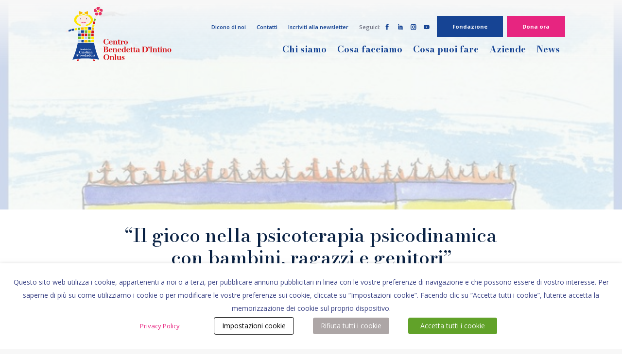

--- FILE ---
content_type: text/css
request_url: https://www.benedettadintino.it/wp-content/themes/benedetta/style.css?ver=4.27.4
body_size: 3236
content:
/*
Theme Name: benedetta
Theme URI: https://www.bendettadintino.it
Description: Centro Bendetta d'Intino Onlus
Author: Kudu srl
Author URI: https://www.kudusrl.it
Template: Divi
Version: 1.0.0
*/
.radius, .brandbutton, .et_pb_module.et_pb_promo .et_pb_button, .et_pb_module.et_pb_button_module_wrapper .et_pb_button, .nav-network a, .nf-form-content button,
.nf-form-content input[type=button],
.nf-form-content input[type=submit], .tc_seating_map_button, .tc_cart_button, .tickera-button, .brandinput, .nf-form-content input:not([type=button]:not([type=submit])), .tickera-input-field, .home #slider-gabbia .et_pb_slider .et_pb_slides .et_pb_slider_container_inner .et_pb_slide_description .et_pb_button_wrapper a, .nf-form-content textarea, .tikersbox, .tickera_buyer_info, .tickera-payment-gateways {
  border-radius: 50px !important; }

.smooth, .brandbuttonbase, .brandbutton, .et_pb_module.et_pb_promo .et_pb_button, .et_pb_module.et_pb_button_module_wrapper .et_pb_button, .nav-network a, .nf-form-content button,
.nf-form-content input[type=button],
.nf-form-content input[type=submit], .tc_seating_map_button, .tc_cart_button, .tickera-button, .brandbuttonalt, .et_pb_module.et_pb_slider .et_pb_button {
  transition: all .3s linear !important; }

.shadow, .brandbox, .brandinput, .nf-form-content input:not([type=button]:not([type=submit])), .tickera-input-field, .checkbox-wrap .nf-field-element label:after,
.checkbox-wrap .nf-field-label label:after,
.listcheckbox-wrap .nf-field-element label:after,
.listcheckbox-wrap .nf-field-label label:after, .nf-form-content textarea, .tag span, .tc_choose_gateway {
  box-shadow: 0px 5px 20px rgba(10, 34, 68, 0.2) !important; }

.fonticons, a.nav-social {
  font-family: ETmodules; }

.gradient, .home .et_pb_slider .et_pb_slides, .home .et_pb_slider .et_pb_slide_overlay_container {
  background: linear-gradient(0deg, #f7f7f7 0%, rgba(247, 247, 247, 0.95) 40%, rgba(247, 247, 247, 0.7) 60%, #f7f7f7 100%); }

.brandfont, .et_pb_module h4, #menu-top-menu .menu-item:not(.nav-social), #et-main-area p,
#et-main-area .et_pb_button,
#et-main-area .read-more, .brandinput, .nf-form-content input:not([type=button]:not([type=submit])), .tickera-input-field, .tickera-checkout {
  font-family: muli,sans-serif;
  font-weight: 400;
  font-style: normal; }

.brandfontbold {
  font-weight: 700; }

.brandtitle, .brandbuttonalt, .et_pb_module.et_pb_slider .et_pb_button, .et_pb_module h1, .et_pb_module h2, .et_pb_module h3, .et_pb_module h5, .et_pb_module h6 {
  font-family: 'Bodoni Moda',Georgia,"Times New Roman",serif !important;
  font-weight: 500 !important;
  font-style: normal !important; }

.brandbox {
  background: #ffffff;
  padding: 16px; }

.brandbuttonbase, .brandbutton, .et_pb_module.et_pb_promo .et_pb_button, .et_pb_module.et_pb_button_module_wrapper .et_pb_button, .nav-network a, .nf-form-content button,
.nf-form-content input[type=button],
.nf-form-content input[type=submit], .tc_seating_map_button, .tc_cart_button, .tickera-button {
  font-weight: bold !important;
  line-height: 1em !important;
  height: auto !important;
  cursor: pointer;
  text-align: center;
  border: 0px !important; }
  .brandbuttonbase, .brandbutton, .et_pb_module.et_pb_promo .et_pb_button, .et_pb_module.et_pb_button_module_wrapper .et_pb_button, .nav-network a, .nf-form-content button,
  .nf-form-content input[type=button],
  .nf-form-content input[type=submit], .tc_seating_map_button, .tc_cart_button, .tickera-button {
    font-size: 16px !important; }
    @media screen and (min-width: 981px) {
      .brandbuttonbase, .brandbutton, .et_pb_module.et_pb_promo .et_pb_button, .et_pb_module.et_pb_button_module_wrapper .et_pb_button, .nav-network a, .nf-form-content button,
      .nf-form-content input[type=button],
      .nf-form-content input[type=submit], .tc_seating_map_button, .tc_cart_button, .tickera-button {
        font-size: calc(16px + 8 * ((100vw - 981px) / 939)) !important; } }
    @media screen and (min-width: 1920px) {
      .brandbuttonbase, .brandbutton, .et_pb_module.et_pb_promo .et_pb_button, .et_pb_module.et_pb_button_module_wrapper .et_pb_button, .nav-network a, .nf-form-content button,
      .nf-form-content input[type=button],
      .nf-form-content input[type=submit], .tc_seating_map_button, .tc_cart_button, .tickera-button {
        font-size: 24px !important; } }

.brandbutton, .et_pb_module.et_pb_promo .et_pb_button, .et_pb_module.et_pb_button_module_wrapper .et_pb_button, .nav-network a, .nf-form-content button,
.nf-form-content input[type=button],
.nf-form-content input[type=submit], .tc_seating_map_button, .tc_cart_button, .tickera-button {
  padding: 16px 32px !important; }

.et_pb_bg_layout_light .brandbutton, .et_pb_bg_layout_light .et_pb_module.et_pb_promo .et_pb_button, .et_pb_module.et_pb_promo .et_pb_bg_layout_light .et_pb_button, .et_pb_bg_layout_light .et_pb_module.et_pb_button_module_wrapper .et_pb_button, .et_pb_module.et_pb_button_module_wrapper .et_pb_bg_layout_light .et_pb_button, .et_pb_bg_layout_light .nav-network a, .nav-network .et_pb_bg_layout_light a, .et_pb_bg_layout_light .nf-form-content button, .nf-form-content .et_pb_bg_layout_light button,
.et_pb_bg_layout_light .nf-form-content input[type=button],
.nf-form-content .et_pb_bg_layout_light input[type=button],
.et_pb_bg_layout_light .nf-form-content input[type=submit],
.nf-form-content .et_pb_bg_layout_light input[type=submit], .et_pb_bg_layout_light .tc_seating_map_button, .et_pb_bg_layout_light .tc_cart_button, .et_pb_bg_layout_light .tickera-button {
  background-color: #164494 !important;
  background: #164494 !important;
  color: #ffffff !important; }
  .et_pb_bg_layout_light .brandbutton:hover, .et_pb_bg_layout_light .et_pb_module.et_pb_promo .et_pb_button:hover, .et_pb_module.et_pb_promo .et_pb_bg_layout_light .et_pb_button:hover, .et_pb_bg_layout_light .et_pb_module.et_pb_button_module_wrapper .et_pb_button:hover, .et_pb_module.et_pb_button_module_wrapper .et_pb_bg_layout_light .et_pb_button:hover, .et_pb_bg_layout_light .nav-network a:hover, .nav-network .et_pb_bg_layout_light a:hover, .et_pb_bg_layout_light .nf-form-content button:hover, .nf-form-content .et_pb_bg_layout_light button:hover,
  .et_pb_bg_layout_light .nf-form-content input[type=button]:hover,
  .nf-form-content .et_pb_bg_layout_light input[type=button]:hover,
  .et_pb_bg_layout_light .nf-form-content input[type=submit]:hover,
  .nf-form-content .et_pb_bg_layout_light input[type=submit]:hover, .et_pb_bg_layout_light .tc_seating_map_button:hover, .et_pb_bg_layout_light .tc_cart_button:hover, .et_pb_bg_layout_light .tickera-button:hover {
    background-color: #e72580 !important;
    background: #e72580 !important; }

.et_pb_bg_layout_dark .et_pb_button {
  background-color: #ffffff !important;
  background: #ffffff !important;
  color: #164494 !important; }
  .et_pb_bg_layout_dark .et_pb_button:hover {
    background-color: #e72580 !important;
    background: #e72580 !important;
    color: #ffffff !important; }

.brandbuttonalt, .et_pb_module.et_pb_slider .et_pb_button {
  background-color: transparent !important;
  color: #164494 !important;
  text-decoration: underline;
  font-style: italic !important; }
  .brandbuttonalt:hover, .et_pb_module.et_pb_slider .et_pb_button:hover {
    color: #e72580 !important;
    background-color: transparent !important; }

.et_pb_module h1 {
  color: #0A2244; }
  .et_pb_module h1 {
    font-size: 32px !important; }
    @media screen and (min-width: 981px) {
      .et_pb_module h1 {
        font-size: calc(32px + 22 * ((100vw - 981px) / 939)) !important; } }
    @media screen and (min-width: 1920px) {
      .et_pb_module h1 {
        font-size: 54px !important; } }
.et_pb_module h2 {
  font-size: 32px !important; }
  @media screen and (min-width: 981px) {
    .et_pb_module h2 {
      font-size: calc(32px + 16 * ((100vw - 981px) / 939)) !important; } }
  @media screen and (min-width: 1920px) {
    .et_pb_module h2 {
      font-size: 48px !important; } }
.et_pb_module h3, .et_pb_module .et_pb_slider .et_pb_slide_description .et_pb_slide_title {
  color: #0A2244; }
  .et_pb_module h3, .et_pb_module .et_pb_slider .et_pb_slide_description .et_pb_slide_title {
    font-size: 24px !important; }
    @media screen and (min-width: 981px) {
      .et_pb_module h3, .et_pb_module .et_pb_slider .et_pb_slide_description .et_pb_slide_title {
        font-size: calc(24px + 0 * ((100vw - 981px) / 939)) !important; } }
    @media screen and (min-width: 1920px) {
      .et_pb_module h3, .et_pb_module .et_pb_slider .et_pb_slide_description .et_pb_slide_title {
        font-size: 24px !important; } }
.et_pb_module h4 {
  font-weight: bold; }
  .et_pb_module h4 {
    font-size: 16px !important; }
    @media screen and (min-width: 981px) {
      .et_pb_module h4 {
        font-size: calc(16px + 8 * ((100vw - 981px) / 939)) !important; } }
    @media screen and (min-width: 1920px) {
      .et_pb_module h4 {
        font-size: 24px !important; } }
.et_pb_module.et_pb_blurb:not(.icon_left_dark):not(.icon_left) .et_pb_blurb_container {
  padding: 16px; }

/*
*:not(.et_pb_slide_description):not(.et_pb_cta){
	.et_pb_button{@extend .brandbutton;}
}
*/
.et-l--header .et_pb_row_0_tb_header.et_pb_row--with-menu.et_pb_row_1-4_3-4 {
  display: flex;
  align-items: center; }

#menu-main .menu-item a {
  font-size: 16px !important; }
  @media screen and (min-width: 981px) {
    #menu-main .menu-item a {
      font-size: calc(16px + 8 * ((100vw - 981px) / 939)) !important; } }
  @media screen and (min-width: 1920px) {
    #menu-main .menu-item a {
      font-size: 24px !important; } }

#menu-top-menu .menu-item {
  padding-top: 16px; }
  #menu-top-menu .menu-item a {
    color: #164494; }
    #menu-top-menu .menu-item a {
      font-size: 10px !important; }
      @media screen and (min-width: 981px) {
        #menu-top-menu .menu-item a {
          font-size: calc(10px + 4 * ((100vw - 981px) / 939)) !important; } }
      @media screen and (min-width: 1920px) {
        #menu-top-menu .menu-item a {
          font-size: 14px !important; } }
  #menu-top-menu .menu-item:not(.nav-social) {
    font-weight: bold; }

a.nav-social {
  float: left;
  margin: 0px 0px 0px 0px 10px;
  padding: 16px 8px 0px !important; }

li.nav-social {
  padding: 0px !important; }

.nav-label {
  padding-right: 0px !important;
  margin-right: 0px !important;
  color: #747686 !important; }
  .nav-label a {
    pointer-events: none;
    color: #747686 !important; }

.nav-network {
  padding: 0px !important; }
  .nav-network a {
    padding: 0px 8px 0px 0px;
    background-color: #60424A !important;
    margin-left: 8px; }
    .nav-network a:first-child {
      display: none; }
    .nav-network a:last-child {
      background-color: #e72580 !important; }

.nav-seguici {
  pointer-events: none; }

.brandinput, .nf-form-content input:not([type=button]:not([type=submit])), .tickera-input-field {
  background: #ffffff !important;
  border: 0px solid !important;
  color: #0A2244;
  font-size: 16px;
  line-height: 30px; }

.photobox {
  line-height: 1.5 !important; }
  .photobox {
    font-size: 18px !important; }
    @media screen and (min-width: 981px) {
      .photobox {
        font-size: calc(18px + 6 * ((100vw - 981px) / 939)) !important; } }
    @media screen and (min-width: 1920px) {
      .photobox {
        font-size: 24px !important; } }

/*.et_pb_blurb_position_top{
	.et_pb_image_wrap{
		height: 20vh;
		display: flex;
		img{object-fit: contain;}
	}
}*/
#cover_box::after {
  overflow: hidden;
  content: url(https://benedettadintino.kudusrl.it/wp-content/uploads/cover_squares.svg);
  display: block;
  position: absolute;
  top: 0px;
  right: -20px;
  height: 100%; }
#cover_box h1, #cover_box h2 {
  color: #0A2244; }
  #cover_box h1, #cover_box h2 {
    font-size: 24px !important; }
    @media screen and (min-width: 981px) {
      #cover_box h1, #cover_box h2 {
        font-size: calc(24px + 8 * ((100vw - 981px) / 939)) !important; } }
    @media screen and (min-width: 1920px) {
      #cover_box h1, #cover_box h2 {
        font-size: 32px !important; } }

.home .et_pb_slider .et_pb_slides .et_pb_slide {
  padding: 0% 10%; }
.home .et_pb_slider .et_pb_slides .et_pb_slider_container_inner {
  vertical-align: bottom; }
  @media (min-width: 981px) {
    .home .et_pb_slider .et_pb_slides .et_pb_slider_container_inner .et_pb_slide_description {
      padding: 6% 0% 6% 50%; } }
@media (min-width: 981px) {
  .home .et_pb_slider .et-pb-controllers {
    padding: 0% 0% 0% 40%; } }
@media (min-width: 981px) {
  .home .et_pb_slider.et_pb_post_slider .et_pb_slider_container_inner .et_pb_slide_description {
    padding: 6% 0%;
    width: 50%; } }
.home .et_pb_slider.et_pb_post_slider .et_pb_slider_container_inner .et_pb_slide_description .et_pb_slide_content .post-meta + div {
  display: none; }
@media (min-width: 981px) {
  .home .et_pb_slider.et_pb_post_slider .et-pb-controllers {
    padding: 0%; } }
.home #slider-gabbia .et_pb_slider .et_pb_slides {
  background: none !important; }
  .home #slider-gabbia .et_pb_slider .et_pb_slides .et_pb_slider_container_inner {
    vertical-align: middle !important; }
    @media (min-width: 981px) {
      .home #slider-gabbia .et_pb_slider .et_pb_slides .et_pb_slider_container_inner .et_pb_slide_description {
        padding: 16% 0% 6% 50% !important; } }
    @media (max-width: 981px) {
      .home #slider-gabbia .et_pb_slider .et_pb_slides .et_pb_slider_container_inner .et_pb_slide_description {
        padding: 0% !important; } }
    .home #slider-gabbia .et_pb_slider .et_pb_slides .et_pb_slider_container_inner .et_pb_slide_description .et_pb_slide_title, .home #slider-gabbia .et_pb_slider .et_pb_slides .et_pb_slider_container_inner .et_pb_slide_description .et_pb_slide_content {
      font-family: muli, sans-serif !important;
      font-weight: 700 !important; }
    @media (max-width: 981px) {
      .home #slider-gabbia .et_pb_slider .et_pb_slides .et_pb_slider_container_inner .et_pb_slide_description .et_pb_slide_title {
        font-size: 24px !important; } }
    .home #slider-gabbia .et_pb_slider .et_pb_slides .et_pb_slider_container_inner .et_pb_slide_description .et_pb_button_wrapper a {
      color: #ffffff !important;
      font-family: muli, sans-serif !important;
      font-weight: 700 !important;
      font-style: normal !important;
      text-decoration: none !important;
      background-color: #d61b24 !important;
      box-shadow: 5px 5px 5px 0px rgba(34, 34, 33, 0.41);
      padding: 16px 32px !important; }
      .home #slider-gabbia .et_pb_slider .et_pb_slides .et_pb_slider_container_inner .et_pb_slide_description .et_pb_button_wrapper a:hover {
        background-color: #e72580 !important; }
      .home #slider-gabbia .et_pb_slider .et_pb_slides .et_pb_slider_container_inner .et_pb_slide_description .et_pb_button_wrapper a:first-child {
        margin-left: 0px !important; }
      .home #slider-gabbia .et_pb_slider .et_pb_slides .et_pb_slider_container_inner .et_pb_slide_description .et_pb_button_wrapper a:last-child {
        background-color: #164494 !important; }
        @media (max-width: 981px) {
          .home #slider-gabbia .et_pb_slider .et_pb_slides .et_pb_slider_container_inner .et_pb_slide_description .et_pb_button_wrapper a:last-child {
            margin-left: 0px !important; } }
        .home #slider-gabbia .et_pb_slider .et_pb_slides .et_pb_slider_container_inner .et_pb_slide_description .et_pb_button_wrapper a:last-child:hover {
          background-color: #e72580 !important; }
        .home #slider-gabbia .et_pb_slider .et_pb_slides .et_pb_slider_container_inner .et_pb_slide_description .et_pb_button_wrapper a:last-child::before {
          content: "\e000" !important;
          color: #ffffff !important;
          font-family: ETmodules !important; }
.home #slider-gabbia .et_pb_slider .et_pb_slide_overlay_container {
  background: none !important; }

.nf-before-form-content .nf-form-fields-required {
  margin-bottom: 10px; }

.checkbox-wrap .nf-field-element label:after,
.checkbox-wrap .nf-field-label label:after,
.listcheckbox-wrap .nf-field-element label:after,
.listcheckbox-wrap .nf-field-label label:after {
  text-align: center !important;
  border: 0px solid !important;
  background-color: #ffffff !important;
  font-weight: 400 !important;
  border-radius: 50px; }

.nf-form-content textarea {
  background: #ffffff !important;
  border: 0px solid !important;
  color: #0A2244 !important; }

.nf-form-content .listselect-wrap .nf-field-element div, .nf-form-content input.ninja-forms-field, .nf-form-content select.ninja-forms-field:not([multiple]) {
  height: 40px !important; }

.nf-error.field-wrap .nf-field-element:after {
  border-radius: 50px 50px;
  height: 38px !important;
  line-height: 42px !important; }

.checkbox-wrap label {
  text-align: left; }

.nf-form-content button,
.nf-form-content input[type=button],
.nf-form-content input[type=submit] {
  height: auto !important;
  background-color: #ffffff !important;
  background: #ffffff !important;
  color: #164494 !important; }
  .nf-form-content button:hover,
  .nf-form-content input[type=button]:hover,
  .nf-form-content input[type=submit]:hover {
    background-color: #e72580 !important;
    background: #e72580 !important;
    color: #ffffff !important; }

.nf-form-content {
  max-width: none; }

.nf-form-fields-required {
  text-align: center;
  margin-bottom: 50px; }

#newsletter .nf-form-content label {
  font-size: 16px; }
#newsletter #ninja_forms_required_items, #newsletter .nf-field-container {
  margin-bottom: 20px; }

.et_pb_widget {
  width: 100% !important;
  float: none !important;
  margin: 0px auto !important; }

.a2a_svg {
  background-color: #164494 !important; }
  .a2a_svg:hover {
    background-color: #e72580 !important;
    opacity: 1 !important; }

.et_pb_widget_area_left {
  border-right: 0px;
  padding-right: 0px; }

.a2a_kit {
  display: flex;
  flex-wrap: wrap;
  justify-content: center; }

/*.a2a_kit a {margin: 0px 6px 6px 6px;}
@media(max-width: 981px){
	.a2a_kit a {margin: 0px 2px 0px 2px;}
	.a2a_img_text{
    margin-right: 0px !important;
	}
}*/
.box_dark {
  background: #1D4FA7 !important; }

.tag span {
  background-color: #ffffff;
  padding: 10px;
  margin: 40px 0px;
  line-height: 50px; }

#wt-cli-privacy-save-btn {
  background-color: #f7f7f7;
  color: #164494; }

:root :where(a:where(:not(.wp-block-navigation))), :root :where(a:where(:not(.wp-element-button))) {
  text-decoration: initial !important; }

.tc_seating_map_button {
  text-align: center; }

.tc_cart_button {
  background-color: #164494 !important; }
  .tc_cart_button:hover {
    background: #e72580 !important;
    color: #ffffff !important; }

.tc-checkout-button:visited {
  background-color: #164494 !important; }

.tc-checkout-bar strong {
  color: #e72580 !important; }

.tc-plus-vertical, .tc-plus-horizontal, .tc-minus {
  background-color: #e72580 !important; }

.tickera-checkout {
  color: #0A2244; }

/*
.tickera-checkout{
	.tickera_table{
		tbody{
            tr {&:last-child{display: none;}}
         }
	}
}
*/
#coupon_code {
  width: auto;
  padding: 27px !important; }

.tikersbox, .tickera_buyer_info, .tickera-payment-gateways {
  margin-top: 48px !important;
  padding: 32px !important;
  background-color: #e7e7e7;
  padding: 0px 8px; }
  .tikersbox h3, .tickera_buyer_info h3, .tickera-payment-gateways h3 {
    width: 100%; }

.tickera_buyer_info {
  display: flex;
  flex-wrap: wrap; }
  .tickera_buyer_info .fields-wrap {
    width: 33.3%;
    padding-right: 24px; }
    @media (max-width: 981px) {
      .tickera_buyer_info .fields-wrap {
        width: 100%; } }

.tickera-input-field {
  padding: 8px 16px !important;
  width: 100%; }

.tc_choose_gateway {
  text-align: center !important;
  border: 0px solid !important;
  background-color: #ffffff !important;
  font-weight: 400 !important;
  border-radius: 50px; }

.order-details {
  width: 100%; }

#biglietti-no-mappa .et_pb_text_inner {
  display: flex;
  align-items: center;
  justify-content: space-between; }
  #biglietti-no-mappa .et_pb_text_inner .cart_form {
    width: 70%;
    justify-content: space-between;
    display: flex;
    align-items: center; }
    #biglietti-no-mappa .et_pb_text_inner .cart_form .tc_quantity_selector {
      order: 1; }
    #biglietti-no-mappa .et_pb_text_inner .cart_form .add_to_cart {
      order: 3; }
    #biglietti-no-mappa .et_pb_text_inner .cart_form .price {
      order: 2; }

/*# sourceMappingURL=style.css.map */


--- FILE ---
content_type: text/javascript
request_url: https://www.benedettadintino.it/wp-content/themes/benedetta/kudu.js?ver=1.0.517
body_size: 9
content:
jQuery(document).on('ready ajaxComplete', function () {
    //Replace read more link text
    jQuery(".page-id-900 .more-link").html(function () {
       var id = jQuery(this).parent().parent().attr('ID');
       if (id == 'post-890' || id == 'post-864')
       {
          return jQuery(this).html().replace('leggi tutto', 'Scopri di più');
       }
       else
       {
          return jQuery(this).html().replace('leggi tutto', 'Scopri e partecipa');
       }
        
    });
}); 

--- FILE ---
content_type: image/svg+xml
request_url: https://www.benedettadintino.it/wp-content/uploads/20250403_Centro_Bendetta_DIntino_Onlus_logo.svg
body_size: 23211
content:
<?xml version="1.0" encoding="UTF-8"?> <svg xmlns="http://www.w3.org/2000/svg" id="Livello_1" data-name="Livello 1" viewBox="0 0 595.44 320.19"><defs><style> .cls-1 { fill: #1d1d1b; } .cls-1, .cls-2, .cls-3, .cls-4, .cls-5, .cls-6, .cls-7, .cls-8, .cls-9 { fill-rule: evenodd; } .cls-2 { fill: #e63363; } .cls-3 { fill: #fbba00; } .cls-4, .cls-10 { fill: #d8161a; } .cls-5 { fill: #fbe8e3; } .cls-6 { fill: #174595; } .cls-7 { fill: #76b82a; } .cls-11 { fill: #fff; } .cls-8 { fill: #b0d0ef; } .cls-9 { fill: #ffe600; } </style></defs><g><path class="cls-2" d="M187.37,15.34c5.78-1.28,12.34,2.37,11.43,7.72-3.4,1.11-6.53,4.07-6.96,8.16-3.49-.51-5.16.66-7.68,1.2-6.4-8.06-5.76-13.43,3.21-17.08Z"></path><path class="cls-2" d="M176.96,24.98c.17,4.41,2.27,8.47,5.52,9.84-.55,2.08-.68,4.38-.48,6.96-4.74,2.86-11.57,3.12-14.64-1.92-4.65-7.63,1.65-15.14,9.6-14.88Z"></path><path class="cls-2" d="M202.16,25.26c10.88-.97,14.47,12.37,6.24,18-.4-.4-.8-.8-1.2-1.2-.79-.51-2.02-1.89-4.08-2.64-1.95-.69-3.04-.48-4.56-.72h-.72c0-.24-.3-1.5-.67-2.06-.84-1.63-1.37-2.38-2.69-4.18,1.32-4.28,3.96-6.57,7.68-7.2Z"></path><path class="cls-9" d="M190.64,34.17c1.99.3,6.51,4.24,2.19,8.76-1.87,1.72-6.54,1.22-7.71-2.11-1.1-2.41.21-4.74,1.44-5.76,1-.66,2.77-1.01,4.08-.89Z"></path><path class="cls-3" d="M87.92,38.9c7.82.34,17.18,4.37,20.88,9.12-4.52,4.91-11.76,8.43-20.64,8.88-.08-6-.16-12-.24-18Z"></path><path class="cls-3" d="M135.2,56.9c-5.63-.03-19.26-6.05-19.71-9.47,5.13-4.49,10.89-7.53,19.95-8.53-.08,6-.16,12-.24,18Z"></path><path class="cls-2" d="M197.36,41.54c7.27.7,14.23,7.28,9.12,15.12-2.65,4.06-10.98,5.88-14.4,1.2,1.7-3.43,2.08-7.06.96-11.28,2.17-.82,3.84-2.52,4.32-5.04Z"></path><path class="cls-2" d="M183.2,44.42c2.21,1.22,3.03,2.55,6.48,2.88,1.18,5.63.47,10.61-4.32,12.72-9.8,4.31-14.64-5.44-13.04-13.12,1.58.61,9.07-.03,10.88-2.48Z"></path><path class="cls-9" d="M138.56,60.98c.16-1.6.32-3.2.48-4.8,6.71,3.18,13.82,7.72,17.76,13.68,16.46,24.9-11.05,44.44-32.4,47.76-.23-1.82-.4-5.86,0-7.44,3.28-.96,6.6-1.55,9.84-2.88,4.13-1.42,12.32-8.92,14.64-14.64,8.01-19.79-20.38-34.52-37.63-33.27-15.06,1.09-28.94,6.17-34.61,17.44-8.33,16.55,9.93,31.84,22.8,33.12.08,2.56.16,5.12.24,7.68-14.5-2.16-28.18-10.31-34.32-21.12-9.73-17.14,6.75-36.21,18.96-40.08.08,1.52.16,3.04.24,4.56,11.26.18,22.48-3.86,27.6-10.08.32.32.64.64.96.96,1.92,1.36,3.84,2.72,5.76,4.08,4.87,2.88,12.57,4.8,19.68,5.04Z"></path><path class="cls-5" d="M120.08,119.78h-16.56c-.08-4.16-.16-8.32-.24-12.48-9.56-1.37-20.03-7.29-23.28-15.12-7.11-17.11,16.09-29.68,33.37-28.8,12.25.62,22.62,4.75,28.31,11.52,13.95,16.61-6.77,29.59-21.6,32.88v12Z"></path><path class="cls-5" d="M174.8,63.62c2.16.8,4.32,1.6,6.48,2.4-1.12,3.36-2.24,6.72-3.36,10.08-2.4-.72-4.8-1.44-7.2-2.16v-.24c1.36-3.36,2.72-6.72,4.08-10.08Z"></path><path class="cls-7" d="M169.28,77.54c2.64.8,5.28,1.6,7.92,2.4-1.12,3.76-2.24,7.52-3.36,11.28-2.8-.56-5.6-1.12-8.4-1.68,1.28-4,2.56-8,3.84-12Z"></path><path class="cls-4" d="M164.48,92.66c2.96.48,5.92.96,8.88,1.44-.88,4.08-1.76,8.16-2.64,12.24h-.24c-3.12-.4-6.24-.8-9.36-1.2,1.12-4.16,2.24-8.32,3.36-12.48Z"></path><path class="cls-9" d="M170.24,109.7c-.72,4.16-1.44,8.32-2.16,12.48-3.52-.4-7.04-.8-10.56-1.2.88-4.16,1.76-8.32,2.64-12.48h1.44c2.88.4,5.76.8,8.64,1.2Z"></path><path class="cls-9" d="M133.04,136.58h-15.84c-.32-4.4-.64-8.8-.96-13.2h17.76c-.32,4.4-.64,8.8-.96,13.2Z"></path><path class="cls-6" d="M137.6,123.14c5.2.32,10.4.64,15.6.96-.64,4.32-1.28,8.64-1.92,12.96-4.96-.24-9.92-.48-14.88-.72.4-4.4.8-8.8,1.2-13.2Z"></path><path class="cls-3" d="M113.6,136.34c-5.12.08-10.24.16-15.36.24-.56-3.84-1.12-7.68-1.68-11.52.08-.08.16-.16.24-.24,5.2-.32,10.4-.64,15.6-.96.4,4.16.8,8.32,1.2,12.48Z"></path><path class="cls-3" d="M166.64,137.54c-4-.24-8-.48-12-.72v-.24c.8-4.08,1.6-8.16,2.4-12.24,3.6.32,7.2.64,10.8.96-.4,4.08-.8,8.16-1.2,12.24Z"></path><path class="cls-7" d="M83.36,137.78c-.4-3.6-.8-7.2-1.2-10.8,3.6-.48,7.2-.96,10.8-1.44.08.08.16.16.24.24.56,3.68,1.12,7.36,1.68,11.04-3.84.32-7.68.64-11.52.96Z"></path><path class="cls-9" d="M79.76,138.5c-4.4.48-8.8.96-13.2,1.44-.05-2.07-1.77-9.41-.72-10.08,4.32-.88,8.64-1.76,12.96-2.64.32,3.76.64,7.52.96,11.28Z"></path><path class="cls-6" d="M61.52,130.58c.99,1.27,1.72,9.15.96,10.08-4.24.8-8.48,1.6-12.72,2.4-.32-3.2-.64-6.4-.96-9.6,4.24-.96,8.48-1.92,12.72-2.88Z"></path><path class="cls-6" d="M45.2,134.66c1.05,1.31,1.61,8.5.72,9.12-4,1.04-8,2.08-12,3.12-.24-2.8-.48-5.6-.72-8.4,4-1.28,8-2.56,12-3.84Z"></path><path class="cls-5" d="M28.88,139.94h.72c.09,1.95,1.13,6.8.24,7.68-3.6,1.12-7.2,2.24-10.8,3.36v-2.88c-.16-1.52-.32-3.04-.48-4.56,3.44-1.2,6.88-2.4,10.32-3.6Z"></path><path class="cls-7" d="M117.44,139.94h15.12c-.24,4.64-.48,9.28-.72,13.92-4.56-.08-9.12-.16-13.68-.24-.24-4.56-.48-9.12-.72-13.68Z"></path><path class="cls-9" d="M135.92,139.94c4.96.16,9.92.32,14.88.48v2.64c-.4,3.6-.8,7.2-1.2,10.8-4.72-.08-9.44-.16-14.16-.24.16-4.56.32-9.12.48-13.68Z"></path><path class="cls-6" d="M98.72,140.18h15.36c.16,4.48.32,8.96.48,13.44h-14.64c-.4-4.48-.8-8.96-1.2-13.44Z"></path><path class="cls-4" d="M154.4,140.42c4,.24,8,.48,12,.72-.16,4.32-.32,8.64-.48,12.96-4.32-.08-8.64-.16-12.96-.24.48-4.48.96-8.96,1.44-13.44Z"></path><path class="cls-8" d="M96.32,153.86h-12c-.16-4.08-.32-8.16-.48-12.24,3.84-.24,7.68-.48,11.52-.72.32,4.32.64,8.64.96,12.96Z"></path><path class="cls-4" d="M100.64,156.98h14.16v13.44h-13.68c-.16-4.48-.32-8.96-.48-13.44Z"></path><path class="cls-4" d="M118.4,156.98h13.44v13.44h-13.68c.08-4.48.16-8.96.24-13.44Z"></path><path class="cls-7" d="M135.2,156.98h14.16c-.24,4.48-.48,8.96-.72,13.44h-13.44v-13.44Z"></path><path class="cls-4" d="M152.72,156.98c4.32.08,8.64.16,12.96.24v13.2c-4.56-.08-9.12-.16-13.68-.24v-.24c.24-4.32.48-8.64.72-12.96Z"></path><path class="cls-6" d="M96.8,157.22c.16,4.4.32,8.8.48,13.2-4.32-.16-8.64-.32-12.96-.48v-12.48c4.16-.08,8.32-.16,12.48-.24Z"></path><path class="cls-7" d="M84.08,173.06c4.64.08,9.28.16,13.92.24-.16,4.48-.32,8.96-.48,13.44-4.64-.16-9.28-.32-13.92-.48.16-4.4.32-8.8.48-13.2Z"></path><path class="cls-9" d="M101.12,173.3c4.56.08,9.12.16,13.68.24-.24,4.56-.48,9.12-.72,13.68-4.32-.16-8.64-.32-12.96-.48v-13.44Z"></path><path class="cls-7" d="M148.64,186.74c-4.24.08-8.48.16-12.72.24-.24-4.48-.48-8.96-.72-13.44h13.44v13.2Z"></path><path class="cls-9" d="M152,173.3h13.92c.08,4.4.16,8.8.24,13.2-4.64.08-9.28.16-13.92.24-.08-4.48-.16-8.96-.24-13.44Z"></path><path class="cls-8" d="M118.4,173.78c4.48.08,8.96.16,13.44.24.16,4.24.32,8.48.48,12.72-.08.08-.16.16-.24.24h-14.4c.24-4.4.48-8.8.72-13.2Z"></path><path class="cls-9" d="M166.64,189.14c.4,4.24.8,8.48,1.2,12.72-5.04.32-10.08.64-15.12.96-.16-4.32-.32-8.64-.48-12.96,4.8-.24,9.6-.48,14.4-.72Z"></path><path class="cls-8" d="M83.6,189.38c4.56.32,9.12.64,13.68.96-.32,4.32-.64,8.64-.96,12.96-4.72-.48-9.44-.96-14.16-1.44.48-4.16.96-8.32,1.44-12.48Z"></path><path class="cls-6" d="M101.12,190.1c4.24.16,8.48.32,12.72.48-.48,4.48-.96,8.96-1.44,13.44-4-.16-8-.32-12-.48.24-4.48.48-8.96.72-13.44Z"></path><path class="cls-7" d="M149.36,203.3c-4,.16-8,.32-12,.48-.4-4.4-.8-8.8-1.2-13.2.08-.08.16-.16.24-.24h12.48c.16,4.32.32,8.64.48,12.96Z"></path><path class="cls-3" d="M117.2,190.58c5.2.08,10.4.16,15.6.24.4,4.48.8,8.96,1.2,13.44-6-.16-12-.32-18-.48.4-4.4.8-8.8,1.2-13.2Z"></path><path class="cls-6" d="M167.82,205.71c.68,6.55,2.16,13.92,3.6,19.92,6.21,25.84,12.66,48.06,23.04,69.12-8.8-1.2-17.6-2.4-26.4-3.6-8.56-.72-17.12-1.44-25.68-2.16-7.2-.16-14.4-.32-21.6-.48-24.23,0-46.11,2.26-66.48,6.48,8.15-21.07,16.47-41.04,22.56-65.28,1.8-7.17,3.64-15.2,5.14-23.95.08,0,.17-.25.25-.25,22.57,2.79,65,2.75,85.57.2Z"></path><path class="cls-4" d="M85.76,293.78h2.88c-1.28,2.96-2.56,5.92-3.84,8.88-2.56.08-5.12.16-7.68.24,1.04-2.88,2.08-5.76,3.12-8.64,1.84-.16,3.68-.32,5.52-.48Z"></path><path class="cls-4" d="M161.36,293.78c3.67-.07,7.95.54,7.89.61.12.12,2.41,4.57,3.15,8.51-2.45.05-6.21.17-7.46-.08-1.2-2.96-2.38-6.08-3.58-9.04Z"></path><path class="cls-1" d="M99.38,79.09c0,1.18-.97,2.13-2.17,2.13s-2.17-.95-2.17-2.13.97-2.13,2.17-2.13,2.17.95,2.17,2.13Z"></path><path class="cls-1" d="M130.54,78.93c0,1.18-.97,2.13-2.17,2.13s-2.17-.95-2.17-2.13.97-2.13,2.17-2.13,2.17.95,2.17,2.13Z"></path><g><path class="cls-11" d="M95.51,243.86h.79v-4.73h-.79v-.33h.79v-.67c0-1.18.62-1.94,2.2-1.94.51,0,1.78.19,1.78,1.19,0,.54-.25.77-.68.77-.56,0-.7-.31-.7-.7,0-.44,0-.92-.47-.92s-.54.41-.54.83v1.45h.91v.33h-.91v4.73h.91v.33h-3.29v-.33Z"></path><path class="cls-11" d="M102.57,244.33c-1.71,0-2.86-1.1-2.86-2.83,0-1.63,1.18-2.83,2.86-2.83s2.86,1.2,2.86,2.83-1.18,2.83-2.86,2.83ZM102.57,239c-1.14,0-1.14,1.21-1.14,2.5s0,2.5,1.14,2.5,1.14-1.21,1.14-2.5,0-2.5-1.14-2.5Z"></path><path class="cls-11" d="M106.18,243.86h.79v-4.73h-.79v-.33h.68c.56,0,1.13-.02,1.69-.07v.81h.02c.37-.58.98-.88,1.75-.88,1.11,0,1.89.59,1.89,1.81v3.38h.79v.33h-3.17v-.33h.79v-3.6c0-.86-.41-1.07-.86-1.07-.62,0-1.22.59-1.22,1.52v3.15h.79v.33h-3.17v-.33Z"></path><path class="cls-11" d="M117.77,243.56h-.02c-.4.65-1.02.77-1.62.77-1.67,0-2.38-1.3-2.38-2.83s.85-2.83,2.46-2.83c.69,0,1.28.24,1.53.79h.02v-2.81h-.79v-.33h.68c.56,0,1.13-.02,1.69-.07v7.6h.79v.33c-1.08.01-1.72.02-2.38.07v-.7ZM116.57,239.13c-1.09,0-1.14,1.06-1.14,2.37,0,1.59.3,2.37,1.14,2.37,1.16,0,1.23-1.32,1.23-2.37,0-.89-.08-2.37-1.23-2.37Z"></path><path class="cls-11" d="M125.92,242.94c0,.7.11.92.78.92v.33c-.41.03-.83.07-1.23.07-.66,0-.99-.14-1.1-.79h-.02c-.24.69-1.08.86-1.78.86-1.11,0-1.68-.68-1.68-1.75,0-1.32,1.01-1.43,2.35-1.69.25-.05.81-.21,1.1-.33v-.68c0-.51-.16-.87-.97-.87-1.5,0-.27,1.46-1.51,1.46-.33,0-.6-.12-.6-.59,0-.96,1.31-1.2,2.09-1.2,1.47,0,2.57.16,2.57,1.66v2.61ZM124.34,240.88l-.95.34c-.59.21-.92.53-.92,1.52,0,.56.2,1.06.81,1.06,1.04,0,1.06-1.33,1.06-1.97v-.95Z"></path><path class="cls-11" d="M127.96,237.29h1.58v1.52h1.11v.33h-1.11v3.85c0,.36,0,.88.56.88.36,0,.59-.2.76-.35l.2.21c-.47.5-1.03.6-1.69.6s-1.41-.1-1.41-1.44v-3.75h-.79v-.33h.79v-1.52Z"></path><path class="cls-11" d="M131.44,243.86h.79v-4.73h-.79v-.33h.68c.56,0,1.13-.02,1.69-.07v.89h.02c.22-.56.77-.96,1.39-.96.69,0,1.06.48,1.06,1.11,0,.45-.22.74-.72.74-.43,0-.67-.22-.67-.58,0-.32.02-.35.02-.52,0-.13-.06-.22-.21-.22-.64,0-.89,1.49-.89,2.34v2.32h.79v.33h-3.17v-.33Z"></path><path class="cls-11" d="M136.54,243.86h.79v-4.73h-.79v-.33h.68c.56,0,1.13-.02,1.69-.07v5.13h.79v.33h-3.17v-.33ZM138.12,236.2c.47,0,.86.38.86.86s-.38.86-.86.86-.86-.38-.86-.86.39-.86.86-.86Z"></path><path class="cls-11" d="M145.62,242.57c-.35,1.08-1.07,1.76-2.31,1.76-1.71,0-2.86-1.1-2.86-2.83,0-1.63,1.18-2.83,2.86-2.83.86,0,2.12.21,2.12,1.42,0,.41-.25.62-.65.62-.64,0-.8-.34-.8-.92,0-.49-.21-.78-.67-.78-1.14,0-1.14,1.21-1.14,2.5,0,1.02.11,2.37,1.46,2.37.94,0,1.4-.65,1.69-1.43l.3.13Z"></path><path class="cls-11" d="M148.28,241.22v.47c0,.98.18,2.17,1.43,2.17.92,0,1.51-.53,1.87-1.32l.3.13c-.44,1.1-1.32,1.65-2.45,1.65-1.7,0-2.86-1.1-2.86-2.83,0-1.63,1.18-2.83,2.86-2.83,1.43,0,2.55.92,2.55,2.55h-3.7ZM150.26,240.89v-.51c0-.63-.15-1.39-.9-1.39-1.02,0-1.05,1.19-1.08,1.89h1.98Z"></path><path class="cls-11" d="M100.48,253.8h-.54c-.16-2.23-1.96-4.16-4.05-4.16-3.53,0-3.93,3.62-3.93,6.1,0,2.27.22,6.12,3.8,6.12,2.12,0,4.03-1.96,4.27-4.14h.54v3.64c-1.35.56-3.29,1.04-4.88,1.04-4.12,0-6.75-2.77-6.75-6.66s2.63-6.64,6.75-6.64c1.58,0,3.1.4,4.79,1.04v3.66Z"></path><path class="cls-11" d="M101.91,261.65h1.3v-7.74h-1.3v-.54h1.12c.92,0,1.85-.04,2.77-.11v1.46h.04c.36-.92,1.26-1.57,2.27-1.57,1.13,0,1.73.79,1.73,1.82,0,.74-.36,1.21-1.17,1.21-.7,0-1.1-.36-1.1-.95,0-.52.04-.58.04-.85,0-.22-.09-.36-.34-.36-1.04,0-1.46,2.43-1.46,3.84v3.8h1.3v.54h-5.19v-.54Z"></path><path class="cls-11" d="M110.25,261.65h1.3v-7.74h-1.3v-.54h1.12c.92,0,1.85-.04,2.77-.11v8.39h1.3v.54h-5.19v-.54ZM112.84,249.11c.77,0,1.4.63,1.4,1.4s-.63,1.4-1.4,1.4-1.4-.63-1.4-1.4.63-1.4,1.4-1.4Z"></path><path class="cls-11" d="M116.62,258.86h.54c.07,1.62,1.13,3.01,2.7,3.01.92,0,1.82-.36,1.82-1.3,0-2.07-4.93-1.15-4.93-4.65,0-1.85,1.42-2.77,3.17-2.77,1.35,0,2.09.31,2.79.58v2.32h-.54c-.13-1.26-1.1-2.36-2.38-2.36-.72,0-1.31.38-1.31,1.12,0,1.84,4.93.99,4.93,4.52,0,2-1.8,3.08-3.62,3.08-1.37,0-2.5-.4-3.17-.63v-2.92Z"></path><path class="cls-11" d="M125.89,250.89h2.59v2.49h1.82v.54h-1.82v6.3c0,.59,0,1.44.92,1.44.59,0,.97-.32,1.24-.58l.32.34c-.77.81-1.69.99-2.77.99s-2.3-.16-2.3-2.36v-6.14h-1.3v-.54h1.3v-2.49Z"></path><path class="cls-11" d="M131.59,261.65h1.3v-7.74h-1.3v-.54h1.12c.92,0,1.85-.04,2.77-.11v8.39h1.3v.54h-5.19v-.54ZM134.19,249.11c.77,0,1.4.63,1.4,1.4s-.63,1.4-1.4,1.4-1.4-.63-1.4-1.4.63-1.4,1.4-1.4Z"></path><path class="cls-11" d="M137.61,261.65h1.3v-7.74h-1.3v-.54h1.12c.92,0,1.85-.04,2.77-.11v1.33h.04c.61-.95,1.6-1.44,2.86-1.44,1.82,0,3.1.97,3.1,2.97v5.53h1.3v.54h-5.19v-.54h1.3v-5.89c0-1.4-.67-1.75-1.4-1.75-1.01,0-2,.97-2,2.49v5.15h1.3v.54h-5.19v-.54Z"></path><path class="cls-11" d="M158.26,260.14c0,1.15.18,1.51,1.28,1.51v.54c-.67.05-1.35.11-2.02.11-1.08,0-1.62-.23-1.8-1.3h-.04c-.4,1.13-1.76,1.4-2.92,1.4-1.82,0-2.75-1.12-2.75-2.86,0-2.16,1.66-2.34,3.85-2.77.41-.09,1.33-.34,1.8-.54v-1.12c0-.83-.27-1.42-1.58-1.42-2.45,0-.45,2.39-2.47,2.39-.54,0-.99-.2-.99-.97,0-1.57,2.14-1.96,3.42-1.96,2.41,0,4.21.27,4.21,2.72v4.27ZM155.66,256.78l-1.55.56c-.97.34-1.51.86-1.51,2.48,0,.92.32,1.73,1.33,1.73,1.71,0,1.73-2.18,1.73-3.22v-1.55Z"></path><path class="cls-11" d="M74.2,277.65h1.8v-11.79h-1.8v-.54h4.92l3.53,9.33,3.87-9.33h4.7v.54h-1.8v11.79h1.8v.54h-6.54v-.54h1.93v-10.82h-.04l-4.79,11.69h-.61l-4.59-11.69h-.04v10.82h2v.54h-4.34v-.54Z"></path><path class="cls-11" d="M97.03,278.41c-2.79,0-4.68-1.8-4.68-4.63,0-2.66,1.93-4.63,4.68-4.63s4.68,1.96,4.68,4.63-1.93,4.63-4.68,4.63ZM97.03,269.7c-1.87,0-1.87,1.98-1.87,4.09s0,4.09,1.87,4.09,1.87-1.98,1.87-4.09,0-4.09-1.87-4.09Z"></path><path class="cls-11" d="M102.93,277.65h1.3v-7.74h-1.3v-.54h1.12c.92,0,1.85-.04,2.77-.11v1.33h.04c.61-.95,1.6-1.44,2.86-1.44,1.82,0,3.1.97,3.1,2.97v5.53h1.3v.54h-5.19v-.54h1.3v-5.89c0-1.4-.67-1.75-1.4-1.75-1.01,0-2,.97-2,2.49v5.15h1.3v.54h-5.19v-.54Z"></path><path class="cls-11" d="M121.9,277.15h-.04c-.65,1.06-1.67,1.26-2.65,1.26-2.74,0-3.89-2.12-3.89-4.63s1.39-4.63,4.03-4.63c1.13,0,2.09.4,2.5,1.3h.04v-4.59h-1.3v-.54h1.12c.92,0,1.85-.04,2.77-.11v12.44h1.3v.54c-1.76.02-2.81.04-3.89.11v-1.15ZM119.94,269.91c-1.78,0-1.87,1.73-1.87,3.87,0,2.61.49,3.87,1.87,3.87,1.89,0,2.02-2.16,2.02-3.87,0-1.46-.13-3.87-2.02-3.87Z"></path><path class="cls-11" d="M135.24,276.14c0,1.15.18,1.51,1.28,1.51v.54c-.67.05-1.35.11-2.02.11-1.08,0-1.62-.23-1.8-1.3h-.04c-.4,1.13-1.76,1.4-2.92,1.4-1.82,0-2.75-1.12-2.75-2.86,0-2.16,1.66-2.34,3.85-2.77.41-.09,1.33-.34,1.8-.54v-1.12c0-.83-.27-1.42-1.58-1.42-2.45,0-.45,2.39-2.47,2.39-.54,0-.99-.2-.99-.97,0-1.57,2.14-1.96,3.42-1.96,2.41,0,4.21.27,4.21,2.72v4.27ZM132.65,272.78l-1.55.56c-.97.34-1.51.86-1.51,2.48,0,.92.32,1.73,1.33,1.73,1.71,0,1.73-2.18,1.73-3.22v-1.55Z"></path><path class="cls-11" d="M144.24,277.15h-.04c-.65,1.06-1.67,1.26-2.65,1.26-2.74,0-3.89-2.12-3.89-4.63s1.39-4.63,4.03-4.63c1.13,0,2.09.4,2.5,1.3h.04v-4.59h-1.3v-.54h1.12c.92,0,1.85-.04,2.77-.11v12.44h1.3v.54c-1.76.02-2.81.04-3.89.11v-1.15ZM142.28,269.91c-1.78,0-1.87,1.73-1.87,3.87,0,2.61.49,3.87,1.87,3.87,1.89,0,2.02-2.16,2.02-3.87,0-1.46-.13-3.87-2.02-3.87Z"></path><path class="cls-11" d="M154.01,278.41c-2.79,0-4.68-1.8-4.68-4.63,0-2.66,1.93-4.63,4.68-4.63s4.68,1.96,4.68,4.63-1.93,4.63-4.68,4.63ZM154.01,269.7c-1.87,0-1.87,1.98-1.87,4.09s0,4.09,1.87,4.09,1.87-1.98,1.87-4.09,0-4.09-1.87-4.09Z"></path><path class="cls-11" d="M159.92,277.65h1.3v-7.74h-1.3v-.54h1.12c.92,0,1.85-.04,2.77-.11v1.46h.04c.36-.92,1.26-1.57,2.27-1.57,1.13,0,1.73.79,1.73,1.82,0,.74-.36,1.21-1.17,1.21-.7,0-1.1-.36-1.1-.95,0-.52.04-.58.04-.85,0-.22-.09-.36-.34-.36-1.04,0-1.46,2.43-1.46,3.84v3.8h1.3v.54h-5.19v-.54Z"></path><path class="cls-11" d="M168.25,277.65h1.3v-7.74h-1.3v-.54h1.12c.92,0,1.85-.04,2.77-.11v8.39h1.3v.54h-5.19v-.54ZM170.84,265.11c.77,0,1.4.63,1.4,1.4s-.63,1.4-1.4,1.4-1.4-.63-1.4-1.4.63-1.4,1.4-1.4Z"></path></g><path class="cls-2" d="M101.95,96.82s4.55,1.91,9.81,1.91,10.89-2.03,10.89-2.03l.96,2.75s-5.74,2.15-11.73,2.27c-5.86.12-10.89-2.03-10.89-2.03l.96-2.87Z"></path></g><g><path class="cls-10" d="M242.95,195.59h-1.2c-.36-4.96-4.36-9.24-9-9.24-7.84,0-8.72,8.04-8.72,13.56,0,5.04.48,13.6,8.44,13.6,4.72,0,8.96-4.36,9.48-9.2h1.2v8.08c-3,1.24-7.32,2.32-10.84,2.32-9.16,0-15-6.16-15-14.8s5.84-14.76,15-14.76c3.52,0,6.88.88,10.64,2.32v8.12Z"></path><path class="cls-10" d="M251.95,203.43v1.72c0,3.56.64,7.88,5.2,7.88,3.36,0,5.48-1.92,6.8-4.8l1.08.48c-1.6,4-4.8,6-8.92,6-6.2,0-10.4-4-10.4-10.28,0-5.92,4.28-10.28,10.4-10.28,5.2,0,9.28,3.36,9.28,9.28h-13.44ZM259.15,202.23v-1.84c0-2.28-.56-5.04-3.28-5.04-3.72,0-3.8,4.32-3.92,6.88h7.2Z"></path><path class="cls-10" d="M266.47,213.03h2.88v-17.2h-2.88v-1.2h2.48c2.04,0,4.12-.08,6.16-.24v2.96h.08c1.36-2.12,3.56-3.2,6.36-3.2,4.04,0,6.88,2.16,6.88,6.6v12.28h2.88v1.2h-11.52v-1.2h2.88v-13.08c0-3.12-1.48-3.88-3.12-3.88-2.24,0-4.44,2.16-4.44,5.52v11.44h2.88v1.2h-11.52v-1.2Z"></path><path class="cls-10" d="M294.71,189.11h5.76v5.52h4.04v1.2h-4.04v14c0,1.32,0,3.2,2.04,3.2,1.32,0,2.16-.72,2.76-1.28l.72.76c-1.72,1.8-3.76,2.2-6.16,2.2s-5.12-.36-5.12-5.24v-13.64h-2.88v-1.2h2.88v-5.52Z"></path><path class="cls-10" d="M306.07,213.03h2.88v-17.2h-2.88v-1.2h2.48c2.04,0,4.12-.08,6.16-.24v3.24h.08c.8-2.04,2.8-3.48,5.04-3.48,2.52,0,3.84,1.76,3.84,4.04,0,1.64-.8,2.68-2.6,2.68-1.56,0-2.44-.8-2.44-2.12,0-1.16.08-1.28.08-1.88,0-.48-.2-.8-.76-.8-2.32,0-3.24,5.4-3.24,8.52v8.44h2.88v1.2h-11.52v-1.2Z"></path><path class="cls-10" d="M334.55,214.71c-6.2,0-10.4-4-10.4-10.28,0-5.92,4.28-10.28,10.4-10.28s10.4,4.36,10.4,10.28-4.28,10.28-10.4,10.28ZM334.55,195.35c-4.16,0-4.16,4.4-4.16,9.08s0,9.08,4.16,9.08,4.16-4.4,4.16-9.08,0-9.08-4.16-9.08Z"></path><path class="cls-10" d="M216.11,254.03h3.84v-26.2h-3.84v-1.2h15.12c5,0,8.96,1.04,8.96,5.88,0,4.52-3.6,6.56-7.68,6.84v.08c4.84.12,9.48,2.52,9.48,7.96,0,4.48-3.08,7.84-9.92,7.84h-15.96v-1.2ZM226.19,239.03h2.56c3.56,0,4.96-1.56,4.96-5.56s-1.16-5.64-5.2-5.64h-2.32v11.2ZM226.19,254.03h2.28c4.48,0,6.8-1.8,6.8-7.24,0-4.6-1.52-6.56-6.12-6.56h-2.96v13.8Z"></path><path class="cls-10" d="M250.51,244.43v1.72c0,3.56.64,7.88,5.2,7.88,3.36,0,5.48-1.92,6.8-4.8l1.08.48c-1.6,4-4.8,6-8.92,6-6.2,0-10.4-4-10.4-10.28,0-5.92,4.28-10.28,10.4-10.28,5.2,0,9.28,3.36,9.28,9.28h-13.44ZM257.71,243.23v-1.84c0-2.28-.56-5.04-3.28-5.04-3.72,0-3.8,4.32-3.92,6.88h7.2Z"></path><path class="cls-10" d="M265.03,254.03h2.88v-17.2h-2.88v-1.2h2.48c2.04,0,4.12-.08,6.16-.24v2.96h.08c1.36-2.12,3.56-3.2,6.36-3.2,4.04,0,6.88,2.16,6.88,6.6v12.28h2.88v1.2h-11.52v-1.2h2.88v-13.08c0-3.12-1.48-3.88-3.12-3.88-2.24,0-4.44,2.16-4.44,5.52v11.44h2.88v1.2h-11.52v-1.2Z"></path><path class="cls-10" d="M297.51,244.43v1.72c0,3.56.64,7.88,5.2,7.88,3.36,0,5.48-1.92,6.8-4.8l1.08.48c-1.6,4-4.8,6-8.92,6-6.2,0-10.4-4-10.4-10.28,0-5.92,4.28-10.28,10.4-10.28,5.2,0,9.28,3.36,9.28,9.28h-13.44ZM304.71,243.23v-1.84c0-2.28-.56-5.04-3.28-5.04-3.72,0-3.8,4.32-3.92,6.88h7.2Z"></path><path class="cls-10" d="M327.51,252.91h-.08c-1.44,2.36-3.72,2.8-5.88,2.8-6.08,0-8.64-4.72-8.64-10.28s3.08-10.28,8.96-10.28c2.52,0,4.64.88,5.56,2.88h.08v-10.2h-2.88v-1.2h2.48c2.04,0,4.12-.08,6.16-.24v27.63h2.88v1.2c-3.92.04-6.24.08-8.64.24v-2.56ZM323.15,236.83c-3.96,0-4.16,3.84-4.16,8.6,0,5.8,1.08,8.6,4.16,8.6,4.2,0,4.48-4.8,4.48-8.6,0-3.24-.28-8.6-4.48-8.6Z"></path><path class="cls-10" d="M343.75,244.43v1.72c0,3.56.64,7.88,5.2,7.88,3.36,0,5.48-1.92,6.8-4.8l1.08.48c-1.6,4-4.8,6-8.92,6-6.2,0-10.4-4-10.4-10.28,0-5.92,4.28-10.28,10.4-10.28,5.2,0,9.28,3.36,9.28,9.28h-13.44ZM350.95,243.23v-1.84c0-2.28-.56-5.04-3.28-5.04-3.72,0-3.8,4.32-3.92,6.88h7.2Z"></path><path class="cls-10" d="M361.15,230.11h5.76v5.52h4.04v1.2h-4.04v14c0,1.32,0,3.2,2.04,3.2,1.32,0,2.16-.72,2.76-1.28l.72.76c-1.72,1.8-3.76,2.2-6.16,2.2s-5.12-.36-5.12-5.24v-13.64h-2.88v-1.2h2.88v-5.52Z"></path><path class="cls-10" d="M375.39,230.11h5.76v5.52h4.04v1.2h-4.04v14c0,1.32,0,3.2,2.04,3.2,1.32,0,2.16-.72,2.76-1.28l.72.76c-1.72,1.8-3.76,2.2-6.16,2.2s-5.12-.36-5.12-5.24v-13.64h-2.88v-1.2h2.88v-5.52Z"></path><path class="cls-10" d="M405.94,250.67c0,2.56.4,3.36,2.84,3.36v1.2c-1.48.12-3,.24-4.48.24-2.4,0-3.6-.52-4-2.88h-.08c-.88,2.52-3.92,3.12-6.48,3.12-4.04,0-6.12-2.48-6.12-6.36,0-4.8,3.68-5.2,8.56-6.16.92-.2,2.96-.76,4-1.2v-2.48c0-1.84-.6-3.16-3.52-3.16-5.44,0-1,5.32-5.48,5.32-1.2,0-2.2-.44-2.2-2.16,0-3.48,4.76-4.36,7.6-4.36,5.36,0,9.36.6,9.36,6.04v9.48ZM400.19,243.19l-3.44,1.24c-2.16.76-3.36,1.92-3.36,5.52,0,2.04.72,3.84,2.96,3.84,3.8,0,3.84-4.84,3.84-7.16v-3.44Z"></path><path class="cls-10" d="M419.23,254.03h3.84v-26.2h-3.84v-1.2h15.48c9.44,0,15.72,3.48,15.72,14.32s-6.28,14.28-15.72,14.28h-15.48v-1.2ZM429.31,254.03h2.28c5.76,0,11.8-.4,11.8-13.08s-6.04-13.12-10.28-13.12h-3.8v26.2Z"></path><path class="cls-10" d="M453.31,238.27c2.4-1.08,4.28-3.52,4.12-6.28-.6.24-1.28.4-2.04.4-1.6,0-3.08-1.2-3.08-3,0-1.92,1.44-3.24,3.36-3.24,2.92,0,3.92,2.44,3.92,4.88,0,3.88-2.36,6.76-5.76,8.36l-.52-1.12Z"></path><path class="cls-10" d="M460.27,254.03h3.84v-26.2h-3.84v-1.2h13.92v1.2h-3.84v26.2h3.84v1.2h-13.92v-1.2Z"></path><path class="cls-10" d="M474.99,254.03h2.88v-17.2h-2.88v-1.2h2.48c2.04,0,4.12-.08,6.16-.24v2.96h.08c1.36-2.12,3.56-3.2,6.36-3.2,4.04,0,6.88,2.16,6.88,6.6v12.28h2.88v1.2h-11.52v-1.2h2.88v-13.08c0-3.12-1.48-3.88-3.12-3.88-2.24,0-4.44,2.16-4.44,5.52v11.44h2.88v1.2h-11.52v-1.2Z"></path><path class="cls-10" d="M503.22,230.11h5.76v5.52h4.04v1.2h-4.04v14c0,1.32,0,3.2,2.04,3.2,1.32,0,2.16-.72,2.76-1.28l.72.76c-1.72,1.8-3.76,2.2-6.16,2.2s-5.12-.36-5.12-5.24v-13.64h-2.88v-1.2h2.88v-5.52Z"></path><path class="cls-10" d="M514.58,254.03h2.88v-17.2h-2.88v-1.2h2.48c2.04,0,4.12-.08,6.16-.24v18.64h2.88v1.2h-11.52v-1.2ZM520.34,226.16c1.72,0,3.12,1.4,3.12,3.12s-1.4,3.12-3.12,3.12-3.12-1.4-3.12-3.12,1.4-3.12,3.12-3.12Z"></path><path class="cls-10" d="M526.62,254.03h2.88v-17.2h-2.88v-1.2h2.48c2.04,0,4.12-.08,6.16-.24v2.96h.08c1.36-2.12,3.56-3.2,6.36-3.2,4.04,0,6.88,2.16,6.88,6.6v12.28h2.88v1.2h-11.52v-1.2h2.88v-13.08c0-3.12-1.48-3.88-3.12-3.88-2.24,0-4.44,2.16-4.44,5.52v11.44h2.88v1.2h-11.52v-1.2Z"></path><path class="cls-10" d="M563.26,255.71c-6.2,0-10.4-4-10.4-10.28,0-5.92,4.28-10.28,10.4-10.28s10.4,4.36,10.4,10.28-4.28,10.28-10.4,10.28ZM563.26,236.35c-4.16,0-4.16,4.4-4.16,9.08s0,9.08,4.16,9.08,4.16-4.4,4.16-9.08,0-9.08-4.16-9.08Z"></path><path class="cls-10" d="M232.31,267.16c9.16,0,15,6.16,15,14.76s-5.84,14.8-15,14.8-15-6.16-15-14.8,5.84-14.76,15-14.76ZM232.31,295.51c7.48,0,7.96-8.56,7.96-13.6s-.48-13.56-7.96-13.56-7.96,8.56-7.96,13.56.48,13.6,7.96,13.6Z"></path><path class="cls-10" d="M249.31,295.03h2.88v-17.2h-2.88v-1.2h2.48c2.04,0,4.12-.08,6.16-.24v2.96h.08c1.36-2.12,3.56-3.2,6.36-3.2,4.04,0,6.88,2.16,6.88,6.6v12.28h2.88v1.2h-11.52v-1.2h2.88v-13.08c0-3.12-1.48-3.88-3.12-3.88-2.24,0-4.44,2.16-4.44,5.52v11.44h2.88v1.2h-11.52v-1.2Z"></path><path class="cls-10" d="M274.67,295.03h2.88v-26.2h-2.88v-1.2h2.48c2.04,0,4.12-.08,6.16-.24v27.63h2.88v1.2h-11.52v-1.2Z"></path><path class="cls-10" d="M308.67,295.03h2.88v1.2c-3.92.04-6.24.08-8.64.24v-3.04h-.08c-1.36,2.2-3.88,3.28-6.36,3.28-4.04,0-6.88-1.44-6.88-6.6v-12.28h-2.88v-1.2h2.48c2.04,0,4.12-.08,6.16-.24v14.92c0,3.08,1.48,3.48,3.12,3.48,2.56,0,4.44-2.12,4.44-6.4v-10.56h-2.88v-1.2h2.48c2.04,0,4.12-.08,6.16-.24v18.64Z"></path><path class="cls-10" d="M312.87,288.83h1.2c.16,3.6,2.52,6.68,6,6.68,2.04,0,4.04-.8,4.04-2.88,0-4.6-10.96-2.56-10.96-10.32,0-4.12,3.16-6.16,7.04-6.16,3,0,4.64.68,6.2,1.28v5.16h-1.2c-.28-2.8-2.44-5.24-5.28-5.24-1.6,0-2.92.84-2.92,2.48,0,4.08,10.96,2.2,10.96,10.04,0,4.44-4,6.84-8.04,6.84-3.04,0-5.56-.88-7.04-1.4v-6.48Z"></path></g></svg> 

--- FILE ---
content_type: text/javascript
request_url: https://www.benedettadintino.it/wp-content/plugins/divi-switch/includes/output/script.js?ver=1764172717
body_size: -56
content:
jQuery(document).ready(function($){		        $unformattednum = $('#et-info-phone').text();
        $formattednum = $unformattednum.replace(/-|\s/g,"");
		        $("#et-info-phone").wrapInner('<a href="tel:' + $formattednum + '"></a>');
        
        $('.et-social-icon a').attr('target','_blank');


    });